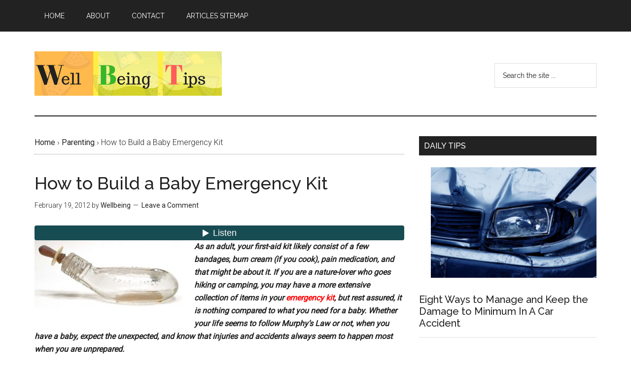

--- FILE ---
content_type: text/html; charset=UTF-8
request_url: https://wellbeing-support.com/how-to-build-a-baby-emergency-kit/
body_size: 19470
content:
<!DOCTYPE html>
<html lang="en-US">
<head >
<meta charset="UTF-8" />
<meta name="viewport" content="width=device-width, initial-scale=1" />

		<script type='text/javascript'>
		(function() {
			var wpssCPToken = '15025d27dfae69892b2f67f6489c726e05d31c3405072a116c2845f56f0aa578';
			
			// Add security token to comment form on submit
			if (typeof jQuery !== 'undefined') {
				jQuery(document).ready(function($) {
					$('#commentform, .comment-respond form').on('submit', function() {
						var existingToken = $(this).find('input[name="wpss_cp_token"]');
						if (existingToken.length === 0) {
							$(this).append('<input type="hidden" name="wpss_cp_token" value="' + wpssCPToken + '" />');
						}
						// Set cookie for additional validation
						document.cookie = 'wpss_cp_cookie=' + wpssCPToken + '; path=/; secure; samesite=strict;';
					});
				});
			} else {
				// Vanilla JavaScript fallback for sites without jQuery
				if (document.readyState === 'loading') {
					document.addEventListener('DOMContentLoaded', function() {
						setupSecurityValidation();
					});
				} else {
					setupSecurityValidation();
				}
				
				function setupSecurityValidation() {
					var form = document.getElementById('commentform');
					if (!form) form = document.querySelector('.comment-respond form');
					
					if (form) {
						form.addEventListener('submit', function(e) {
							var tokenInput = document.createElement('input');
							tokenInput.type = 'hidden';
							tokenInput.name = 'wpss_cp_token';
							tokenInput.value = wpssCPToken;
							form.appendChild(tokenInput);
							
							// Set security cookie
							document.cookie = 'wpss_cp_cookie=' + wpssCPToken + '; path=/; secure; samesite=strict;';
						});
					}
				}
			}
		})();
		</script><meta name='robots' content='index, follow, max-image-preview:large, max-snippet:-1, max-video-preview:-1' />

	<!-- This site is optimized with the Yoast SEO plugin v26.2 - https://yoast.com/wordpress/plugins/seo/ -->
	<title>How to Build a Baby Emergency Kit | Well Being Tips</title>
	<meta name="description" content="Building emergency kit may seem like a monumental task, but you will receive peace-of-mind knowing that you are always prepared, which is a really good feeling." />
	<link rel="canonical" href="https://wellbeing-support.com/how-to-build-a-baby-emergency-kit/" />
	<meta property="og:locale" content="en_US" />
	<meta property="og:type" content="article" />
	<meta property="og:title" content="How to Build a Baby Emergency Kit | Well Being Tips" />
	<meta property="og:description" content="Building emergency kit may seem like a monumental task, but you will receive peace-of-mind knowing that you are always prepared, which is a really good feeling." />
	<meta property="og:url" content="https://wellbeing-support.com/how-to-build-a-baby-emergency-kit/" />
	<meta property="og:site_name" content="Well Being Tips" />
	<meta property="article:publisher" content="https://www.facebook.com/WellbeingSupport" />
	<meta property="article:published_time" content="2012-02-19T20:02:34+00:00" />
	<meta property="article:modified_time" content="2017-04-08T17:54:24+00:00" />
	<meta property="og:image" content="https://wellbeing-support.com/wp-content/uploads/2012/02/Baby-Emergency-Kit-e1329581825557.jpg" />
	<meta property="og:image:width" content="300" />
	<meta property="og:image:height" content="138" />
	<meta property="og:image:type" content="image/jpeg" />
	<meta name="author" content="Wellbeing" />
	<script type="application/ld+json" class="yoast-schema-graph">{"@context":"https://schema.org","@graph":[{"@type":"Article","@id":"https://wellbeing-support.com/how-to-build-a-baby-emergency-kit/#article","isPartOf":{"@id":"https://wellbeing-support.com/how-to-build-a-baby-emergency-kit/"},"author":{"name":"Wellbeing","@id":"https://wellbeing-support.com/#/schema/person/6818fdbdc41ac9fd5e18d02f9e781823"},"headline":"How to Build a Baby Emergency Kit","datePublished":"2012-02-19T20:02:34+00:00","dateModified":"2017-04-08T17:54:24+00:00","mainEntityOfPage":{"@id":"https://wellbeing-support.com/how-to-build-a-baby-emergency-kit/"},"wordCount":654,"commentCount":0,"publisher":{"@id":"https://wellbeing-support.com/#organization"},"image":{"@id":"https://wellbeing-support.com/how-to-build-a-baby-emergency-kit/#primaryimage"},"thumbnailUrl":"https://wellbeing-support.com/wp-content/uploads/2012/02/Baby-Emergency-Kit-e1329581825557.jpg","keywords":["Baby-Proofing","Emergency Kit"],"articleSection":["Parenting"],"inLanguage":"en-US","potentialAction":[{"@type":"CommentAction","name":"Comment","target":["https://wellbeing-support.com/how-to-build-a-baby-emergency-kit/#respond"]}]},{"@type":"WebPage","@id":"https://wellbeing-support.com/how-to-build-a-baby-emergency-kit/","url":"https://wellbeing-support.com/how-to-build-a-baby-emergency-kit/","name":"How to Build a Baby Emergency Kit | Well Being Tips","isPartOf":{"@id":"https://wellbeing-support.com/#website"},"primaryImageOfPage":{"@id":"https://wellbeing-support.com/how-to-build-a-baby-emergency-kit/#primaryimage"},"image":{"@id":"https://wellbeing-support.com/how-to-build-a-baby-emergency-kit/#primaryimage"},"thumbnailUrl":"https://wellbeing-support.com/wp-content/uploads/2012/02/Baby-Emergency-Kit-e1329581825557.jpg","datePublished":"2012-02-19T20:02:34+00:00","dateModified":"2017-04-08T17:54:24+00:00","description":"Building emergency kit may seem like a monumental task, but you will receive peace-of-mind knowing that you are always prepared, which is a really good feeling.","breadcrumb":{"@id":"https://wellbeing-support.com/how-to-build-a-baby-emergency-kit/#breadcrumb"},"inLanguage":"en-US","potentialAction":[{"@type":"ReadAction","target":["https://wellbeing-support.com/how-to-build-a-baby-emergency-kit/"]}]},{"@type":"ImageObject","inLanguage":"en-US","@id":"https://wellbeing-support.com/how-to-build-a-baby-emergency-kit/#primaryimage","url":"https://wellbeing-support.com/wp-content/uploads/2012/02/Baby-Emergency-Kit-e1329581825557.jpg","contentUrl":"https://wellbeing-support.com/wp-content/uploads/2012/02/Baby-Emergency-Kit-e1329581825557.jpg","width":"300","height":"138","caption":"Baby Emergency Kit"},{"@type":"BreadcrumbList","@id":"https://wellbeing-support.com/how-to-build-a-baby-emergency-kit/#breadcrumb","itemListElement":[{"@type":"ListItem","position":1,"name":"Home","item":"https://wellbeing-support.com/"},{"@type":"ListItem","position":2,"name":"How to Build a Baby Emergency Kit"}]},{"@type":"WebSite","@id":"https://wellbeing-support.com/#website","url":"https://wellbeing-support.com/","name":"Well Being Tips","description":"Health Nutrition Exercises Beauty Social","publisher":{"@id":"https://wellbeing-support.com/#organization"},"potentialAction":[{"@type":"SearchAction","target":{"@type":"EntryPoint","urlTemplate":"https://wellbeing-support.com/?s={search_term_string}"},"query-input":{"@type":"PropertyValueSpecification","valueRequired":true,"valueName":"search_term_string"}}],"inLanguage":"en-US"},{"@type":"Organization","@id":"https://wellbeing-support.com/#organization","name":"Wellbeing Support","url":"https://wellbeing-support.com/","logo":{"@type":"ImageObject","inLanguage":"en-US","@id":"https://wellbeing-support.com/#/schema/logo/image/","url":"https://wellbeing-support.com/wp-content/uploads/2017/03/logo.jpg","contentUrl":"https://wellbeing-support.com/wp-content/uploads/2017/03/logo.jpg","width":512,"height":512,"caption":"Wellbeing Support"},"image":{"@id":"https://wellbeing-support.com/#/schema/logo/image/"},"sameAs":["https://www.facebook.com/WellbeingSupport","https://x.com/wellbeingweb"]},{"@type":"Person","@id":"https://wellbeing-support.com/#/schema/person/6818fdbdc41ac9fd5e18d02f9e781823","name":"Wellbeing","image":{"@type":"ImageObject","inLanguage":"en-US","@id":"https://wellbeing-support.com/#/schema/person/image/","url":"https://secure.gravatar.com/avatar/8cce818b6e6dcb2537205c533cb4a092a5e0a155dca619c66bee1b82096dfa71?s=96&d=identicon&r=g","contentUrl":"https://secure.gravatar.com/avatar/8cce818b6e6dcb2537205c533cb4a092a5e0a155dca619c66bee1b82096dfa71?s=96&d=identicon&r=g","caption":"Wellbeing"},"sameAs":["https://wellbeing-support.com"]}]}</script>
	<!-- / Yoast SEO plugin. -->


<link rel="amphtml" href="https://wellbeing-support.com/how-to-build-a-baby-emergency-kit/amp/" /><meta name="generator" content="AMP for WP 1.1.7.1"/><link rel='dns-prefetch' href='//www.googletagmanager.com' />
<link rel='dns-prefetch' href='//stats.wp.com' />
<link rel='dns-prefetch' href='//fonts.googleapis.com' />
<link rel="alternate" type="application/rss+xml" title="Well Being Tips &raquo; Feed" href="https://wellbeing-support.com/feed/" />
<link rel="alternate" type="application/rss+xml" title="Well Being Tips &raquo; Comments Feed" href="https://wellbeing-support.com/comments/feed/" />
<link rel="alternate" type="application/rss+xml" title="Well Being Tips &raquo; How to Build a Baby Emergency Kit Comments Feed" href="https://wellbeing-support.com/how-to-build-a-baby-emergency-kit/feed/" />
<link rel="alternate" title="oEmbed (JSON)" type="application/json+oembed" href="https://wellbeing-support.com/wp-json/oembed/1.0/embed?url=https%3A%2F%2Fwellbeing-support.com%2Fhow-to-build-a-baby-emergency-kit%2F" />
<link rel="alternate" title="oEmbed (XML)" type="text/xml+oembed" href="https://wellbeing-support.com/wp-json/oembed/1.0/embed?url=https%3A%2F%2Fwellbeing-support.com%2Fhow-to-build-a-baby-emergency-kit%2F&#038;format=xml" />
<link rel="alternate" type="application/json" href="https://wellbeing-support.com/how-to-build-a-baby-emergency-kit/llm/" title="LLM Semantic Document - AI-Optimized Content" />
<style id='wp-img-auto-sizes-contain-inline-css' type='text/css'>
img:is([sizes=auto i],[sizes^="auto," i]){contain-intrinsic-size:3000px 1500px}
/*# sourceURL=wp-img-auto-sizes-contain-inline-css */
</style>

<link rel='stylesheet' id='magazine-pro-theme-css' href='https://wellbeing-support.com/wp-content/themes/magazine-pro/style.css?ver=1768550974' type='text/css' media='all' />
<style id='wp-emoji-styles-inline-css' type='text/css'>

	img.wp-smiley, img.emoji {
		display: inline !important;
		border: none !important;
		box-shadow: none !important;
		height: 1em !important;
		width: 1em !important;
		margin: 0 0.07em !important;
		vertical-align: -0.1em !important;
		background: none !important;
		padding: 0 !important;
	}
/*# sourceURL=wp-emoji-styles-inline-css */
</style>
<link rel='stylesheet' id='related-posts-by-taxonomy-css' href='https://wellbeing-support.com/wp-content/plugins/related-posts-by-taxonomy/includes/assets/css/styles.css?ver=a25996033b0d9e0117493ab97bfd662d' type='text/css' media='all' />
<link rel='stylesheet' id='tsbf_public_css-css' href='https://wellbeing-support.com/wp-content/plugins/simple-bmi-form/css/public.css?ver=1.0.15' type='text/css' media='all' />
<style id='tsbf_public_css-inline-css' type='text/css'>
.tsbf_form {
  padding: 0;
  margin: 0;
  font-size: 15px;
  background-color: #f4ffff;
  border: 1px solid #a9a9a9;
}
/*# sourceURL=tsbf_public_css-inline-css */
</style>
<link rel='stylesheet' id='ppress-frontend-css' href='https://wellbeing-support.com/wp-content/plugins/wp-user-avatar/assets/css/frontend.css?ver=4.16.6' type='text/css' media='all' />
<link rel='stylesheet' id='ppress-flatpickr-css' href='https://wellbeing-support.com/wp-content/plugins/wp-user-avatar/assets/flatpickr/flatpickr.min.css?ver=4.16.6' type='text/css' media='all' />
<link rel='stylesheet' id='ppress-select2-css' href='https://wellbeing-support.com/wp-content/plugins/wp-user-avatar/assets/select2/select2.min.css?ver=a25996033b0d9e0117493ab97bfd662d' type='text/css' media='all' />
<link rel='stylesheet' id='dashicons-css' href='https://wellbeing-support.com/wp-includes/css/dashicons.css?ver=a25996033b0d9e0117493ab97bfd662d' type='text/css' media='all' />
<link rel='stylesheet' id='google-fonts-css' href='//fonts.googleapis.com/css?family=Roboto%3A300%2C400%7CRaleway%3A400%2C500%2C900&#038;ver=3.1' type='text/css' media='all' />
<script type="text/javascript" src="https://wellbeing-support.com/wp-includes/js/jquery/jquery.js?ver=3.7.1" id="jquery-core-js"></script>
<script type="text/javascript" src="https://wellbeing-support.com/wp-includes/js/jquery/jquery-migrate.js?ver=3.4.1" id="jquery-migrate-js"></script>
<script type="text/javascript" id="dlm-public-js-extra">
/* <![CDATA[ */
var dlmVars = {"logStatus":"enabled","jsErrorLogging":{"status":"","url":"https://wellbeing-support.com/wp-admin/admin-ajax.php","nonce":"7e1972d7ae","action":"log_js_errors"}};
//# sourceURL=dlm-public-js-extra
/* ]]> */
</script>
<script type="text/javascript" src="https://wellbeing-support.com/wp-content/plugins/debug-log-manager/assets/js/public.js?ver=2.4.3" id="dlm-public-js"></script>
<script type="text/javascript" src="https://wellbeing-support.com/wp-content/plugins/wp-user-avatar/assets/flatpickr/flatpickr.min.js?ver=4.16.6" id="ppress-flatpickr-js"></script>
<script type="text/javascript" src="https://wellbeing-support.com/wp-content/plugins/wp-user-avatar/assets/select2/select2.min.js?ver=4.16.6" id="ppress-select2-js"></script>
<script type="text/javascript" src="https://wellbeing-support.com/wp-content/themes/magazine-pro/js/entry-date.js?ver=1.0.0" id="magazine-entry-date-js"></script>
<script type="text/javascript" src="https://wellbeing-support.com/wp-content/themes/magazine-pro/js/responsive-menu.js?ver=1.0.0" id="magazine-responsive-menu-js"></script>

<!-- Google tag (gtag.js) snippet added by Site Kit -->
<!-- Google Analytics snippet added by Site Kit -->
<script type="text/javascript" src="https://www.googletagmanager.com/gtag/js?id=GT-TNGQXWX" id="google_gtagjs-js" async></script>
<script type="text/javascript" id="google_gtagjs-js-after">
/* <![CDATA[ */
window.dataLayer = window.dataLayer || [];function gtag(){dataLayer.push(arguments);}
gtag("set","linker",{"domains":["wellbeing-support.com"]});
gtag("js", new Date());
gtag("set", "developer_id.dZTNiMT", true);
gtag("config", "GT-TNGQXWX");
//# sourceURL=google_gtagjs-js-after
/* ]]> */
</script>
<link rel="https://api.w.org/" href="https://wellbeing-support.com/wp-json/" /><link rel="alternate" title="JSON" type="application/json" href="https://wellbeing-support.com/wp-json/wp/v2/posts/5194" /><link rel="EditURI" type="application/rsd+xml" title="RSD" href="https://wellbeing-support.com/xmlrpc.php?rsd" />

<link rel='shortlink' href='https://wellbeing-support.com/?p=5194' />
<meta name="generator" content="Site Kit by Google 1.164.0" />	<style>img#wpstats{display:none}</style>
		<link rel="pingback" href="https://wellbeing-support.com/xmlrpc.php" />
<script async src="//pagead2.googlesyndication.com/pagead/js/adsbygoogle.js"></script>
<script>
  (adsbygoogle = window.adsbygoogle || []).push({
    google_ad_client: "ca-pub-2204256116487426",
    enable_page_level_ads: true
  });
</script>

<script>
  (function(i,s,o,g,r,a,m){i['GoogleAnalyticsObject']=r;i[r]=i[r]||function(){
  (i[r].q=i[r].q||[]).push(arguments)},i[r].l=1*new Date();a=s.createElement(o),
  m=s.getElementsByTagName(o)[0];a.async=1;a.src=g;m.parentNode.insertBefore(a,m)
  })(window,document,'script','https://www.google-analytics.com/analytics.js','ga');

  ga('create', 'UA-102300654-1', 'auto');
  ga('send', 'pageview');

</script><style type="text/css">.site-title a { background: url(https://wellbeing-support.com/wp-content/uploads/2017/03/Well-Being-Tips.png) no-repeat !important; }</style>

<!-- Google AdSense meta tags added by Site Kit -->
<meta name="google-adsense-platform-account" content="ca-host-pub-2644536267352236">
<meta name="google-adsense-platform-domain" content="sitekit.withgoogle.com">
<!-- End Google AdSense meta tags added by Site Kit -->
<style type="text/css">.broken_link, a.broken_link {
	text-decoration: line-through;
}</style><link rel="icon" href="https://wellbeing-support.com/wp-content/uploads/2017/03/cropped-logo-32x32.jpg" sizes="32x32" />
<link rel="icon" href="https://wellbeing-support.com/wp-content/uploads/2017/03/cropped-logo-192x192.jpg" sizes="192x192" />
<link rel="apple-touch-icon" href="https://wellbeing-support.com/wp-content/uploads/2017/03/cropped-logo-180x180.jpg" />
<meta name="msapplication-TileImage" content="https://wellbeing-support.com/wp-content/uploads/2017/03/cropped-logo-270x270.jpg" />
		<style type="text/css" id="wp-custom-css">
			.entry-content .wp-caption-text {
    font-size: 12px;
    font-weight: 100;
    margin: 0;
    text-align: center;
}		</style>
		<style id='global-styles-inline-css' type='text/css'>
:root{--wp--preset--aspect-ratio--square: 1;--wp--preset--aspect-ratio--4-3: 4/3;--wp--preset--aspect-ratio--3-4: 3/4;--wp--preset--aspect-ratio--3-2: 3/2;--wp--preset--aspect-ratio--2-3: 2/3;--wp--preset--aspect-ratio--16-9: 16/9;--wp--preset--aspect-ratio--9-16: 9/16;--wp--preset--color--black: #000000;--wp--preset--color--cyan-bluish-gray: #abb8c3;--wp--preset--color--white: #ffffff;--wp--preset--color--pale-pink: #f78da7;--wp--preset--color--vivid-red: #cf2e2e;--wp--preset--color--luminous-vivid-orange: #ff6900;--wp--preset--color--luminous-vivid-amber: #fcb900;--wp--preset--color--light-green-cyan: #7bdcb5;--wp--preset--color--vivid-green-cyan: #00d084;--wp--preset--color--pale-cyan-blue: #8ed1fc;--wp--preset--color--vivid-cyan-blue: #0693e3;--wp--preset--color--vivid-purple: #9b51e0;--wp--preset--gradient--vivid-cyan-blue-to-vivid-purple: linear-gradient(135deg,rgb(6,147,227) 0%,rgb(155,81,224) 100%);--wp--preset--gradient--light-green-cyan-to-vivid-green-cyan: linear-gradient(135deg,rgb(122,220,180) 0%,rgb(0,208,130) 100%);--wp--preset--gradient--luminous-vivid-amber-to-luminous-vivid-orange: linear-gradient(135deg,rgb(252,185,0) 0%,rgb(255,105,0) 100%);--wp--preset--gradient--luminous-vivid-orange-to-vivid-red: linear-gradient(135deg,rgb(255,105,0) 0%,rgb(207,46,46) 100%);--wp--preset--gradient--very-light-gray-to-cyan-bluish-gray: linear-gradient(135deg,rgb(238,238,238) 0%,rgb(169,184,195) 100%);--wp--preset--gradient--cool-to-warm-spectrum: linear-gradient(135deg,rgb(74,234,220) 0%,rgb(151,120,209) 20%,rgb(207,42,186) 40%,rgb(238,44,130) 60%,rgb(251,105,98) 80%,rgb(254,248,76) 100%);--wp--preset--gradient--blush-light-purple: linear-gradient(135deg,rgb(255,206,236) 0%,rgb(152,150,240) 100%);--wp--preset--gradient--blush-bordeaux: linear-gradient(135deg,rgb(254,205,165) 0%,rgb(254,45,45) 50%,rgb(107,0,62) 100%);--wp--preset--gradient--luminous-dusk: linear-gradient(135deg,rgb(255,203,112) 0%,rgb(199,81,192) 50%,rgb(65,88,208) 100%);--wp--preset--gradient--pale-ocean: linear-gradient(135deg,rgb(255,245,203) 0%,rgb(182,227,212) 50%,rgb(51,167,181) 100%);--wp--preset--gradient--electric-grass: linear-gradient(135deg,rgb(202,248,128) 0%,rgb(113,206,126) 100%);--wp--preset--gradient--midnight: linear-gradient(135deg,rgb(2,3,129) 0%,rgb(40,116,252) 100%);--wp--preset--font-size--small: 13px;--wp--preset--font-size--medium: 20px;--wp--preset--font-size--large: 36px;--wp--preset--font-size--x-large: 42px;--wp--preset--spacing--20: 0.44rem;--wp--preset--spacing--30: 0.67rem;--wp--preset--spacing--40: 1rem;--wp--preset--spacing--50: 1.5rem;--wp--preset--spacing--60: 2.25rem;--wp--preset--spacing--70: 3.38rem;--wp--preset--spacing--80: 5.06rem;--wp--preset--shadow--natural: 6px 6px 9px rgba(0, 0, 0, 0.2);--wp--preset--shadow--deep: 12px 12px 50px rgba(0, 0, 0, 0.4);--wp--preset--shadow--sharp: 6px 6px 0px rgba(0, 0, 0, 0.2);--wp--preset--shadow--outlined: 6px 6px 0px -3px rgb(255, 255, 255), 6px 6px rgb(0, 0, 0);--wp--preset--shadow--crisp: 6px 6px 0px rgb(0, 0, 0);}:where(.is-layout-flex){gap: 0.5em;}:where(.is-layout-grid){gap: 0.5em;}body .is-layout-flex{display: flex;}.is-layout-flex{flex-wrap: wrap;align-items: center;}.is-layout-flex > :is(*, div){margin: 0;}body .is-layout-grid{display: grid;}.is-layout-grid > :is(*, div){margin: 0;}:where(.wp-block-columns.is-layout-flex){gap: 2em;}:where(.wp-block-columns.is-layout-grid){gap: 2em;}:where(.wp-block-post-template.is-layout-flex){gap: 1.25em;}:where(.wp-block-post-template.is-layout-grid){gap: 1.25em;}.has-black-color{color: var(--wp--preset--color--black) !important;}.has-cyan-bluish-gray-color{color: var(--wp--preset--color--cyan-bluish-gray) !important;}.has-white-color{color: var(--wp--preset--color--white) !important;}.has-pale-pink-color{color: var(--wp--preset--color--pale-pink) !important;}.has-vivid-red-color{color: var(--wp--preset--color--vivid-red) !important;}.has-luminous-vivid-orange-color{color: var(--wp--preset--color--luminous-vivid-orange) !important;}.has-luminous-vivid-amber-color{color: var(--wp--preset--color--luminous-vivid-amber) !important;}.has-light-green-cyan-color{color: var(--wp--preset--color--light-green-cyan) !important;}.has-vivid-green-cyan-color{color: var(--wp--preset--color--vivid-green-cyan) !important;}.has-pale-cyan-blue-color{color: var(--wp--preset--color--pale-cyan-blue) !important;}.has-vivid-cyan-blue-color{color: var(--wp--preset--color--vivid-cyan-blue) !important;}.has-vivid-purple-color{color: var(--wp--preset--color--vivid-purple) !important;}.has-black-background-color{background-color: var(--wp--preset--color--black) !important;}.has-cyan-bluish-gray-background-color{background-color: var(--wp--preset--color--cyan-bluish-gray) !important;}.has-white-background-color{background-color: var(--wp--preset--color--white) !important;}.has-pale-pink-background-color{background-color: var(--wp--preset--color--pale-pink) !important;}.has-vivid-red-background-color{background-color: var(--wp--preset--color--vivid-red) !important;}.has-luminous-vivid-orange-background-color{background-color: var(--wp--preset--color--luminous-vivid-orange) !important;}.has-luminous-vivid-amber-background-color{background-color: var(--wp--preset--color--luminous-vivid-amber) !important;}.has-light-green-cyan-background-color{background-color: var(--wp--preset--color--light-green-cyan) !important;}.has-vivid-green-cyan-background-color{background-color: var(--wp--preset--color--vivid-green-cyan) !important;}.has-pale-cyan-blue-background-color{background-color: var(--wp--preset--color--pale-cyan-blue) !important;}.has-vivid-cyan-blue-background-color{background-color: var(--wp--preset--color--vivid-cyan-blue) !important;}.has-vivid-purple-background-color{background-color: var(--wp--preset--color--vivid-purple) !important;}.has-black-border-color{border-color: var(--wp--preset--color--black) !important;}.has-cyan-bluish-gray-border-color{border-color: var(--wp--preset--color--cyan-bluish-gray) !important;}.has-white-border-color{border-color: var(--wp--preset--color--white) !important;}.has-pale-pink-border-color{border-color: var(--wp--preset--color--pale-pink) !important;}.has-vivid-red-border-color{border-color: var(--wp--preset--color--vivid-red) !important;}.has-luminous-vivid-orange-border-color{border-color: var(--wp--preset--color--luminous-vivid-orange) !important;}.has-luminous-vivid-amber-border-color{border-color: var(--wp--preset--color--luminous-vivid-amber) !important;}.has-light-green-cyan-border-color{border-color: var(--wp--preset--color--light-green-cyan) !important;}.has-vivid-green-cyan-border-color{border-color: var(--wp--preset--color--vivid-green-cyan) !important;}.has-pale-cyan-blue-border-color{border-color: var(--wp--preset--color--pale-cyan-blue) !important;}.has-vivid-cyan-blue-border-color{border-color: var(--wp--preset--color--vivid-cyan-blue) !important;}.has-vivid-purple-border-color{border-color: var(--wp--preset--color--vivid-purple) !important;}.has-vivid-cyan-blue-to-vivid-purple-gradient-background{background: var(--wp--preset--gradient--vivid-cyan-blue-to-vivid-purple) !important;}.has-light-green-cyan-to-vivid-green-cyan-gradient-background{background: var(--wp--preset--gradient--light-green-cyan-to-vivid-green-cyan) !important;}.has-luminous-vivid-amber-to-luminous-vivid-orange-gradient-background{background: var(--wp--preset--gradient--luminous-vivid-amber-to-luminous-vivid-orange) !important;}.has-luminous-vivid-orange-to-vivid-red-gradient-background{background: var(--wp--preset--gradient--luminous-vivid-orange-to-vivid-red) !important;}.has-very-light-gray-to-cyan-bluish-gray-gradient-background{background: var(--wp--preset--gradient--very-light-gray-to-cyan-bluish-gray) !important;}.has-cool-to-warm-spectrum-gradient-background{background: var(--wp--preset--gradient--cool-to-warm-spectrum) !important;}.has-blush-light-purple-gradient-background{background: var(--wp--preset--gradient--blush-light-purple) !important;}.has-blush-bordeaux-gradient-background{background: var(--wp--preset--gradient--blush-bordeaux) !important;}.has-luminous-dusk-gradient-background{background: var(--wp--preset--gradient--luminous-dusk) !important;}.has-pale-ocean-gradient-background{background: var(--wp--preset--gradient--pale-ocean) !important;}.has-electric-grass-gradient-background{background: var(--wp--preset--gradient--electric-grass) !important;}.has-midnight-gradient-background{background: var(--wp--preset--gradient--midnight) !important;}.has-small-font-size{font-size: var(--wp--preset--font-size--small) !important;}.has-medium-font-size{font-size: var(--wp--preset--font-size--medium) !important;}.has-large-font-size{font-size: var(--wp--preset--font-size--large) !important;}.has-x-large-font-size{font-size: var(--wp--preset--font-size--x-large) !important;}
/*# sourceURL=global-styles-inline-css */
</style>
<style id='core-block-supports-inline-css' type='text/css'>
/**
 * Core styles: block-supports
 */

/*# sourceURL=core-block-supports-inline-css */
</style>
</head>
<body data-rsssl=1 class="wp-singular post-template-default single single-post postid-5194 single-format-standard wp-theme-genesis wp-child-theme-magazine-pro custom-header header-image content-sidebar genesis-breadcrumbs-visible genesis-footer-widgets-hidden magazine-pro-orange primary-nav"><div class="site-container"><nav class="nav-primary" aria-label="Main"><div class="wrap"><ul id="menu-menu" class="menu genesis-nav-menu menu-primary"><li id="menu-item-4021" class="menu-item menu-item-type-custom menu-item-object-custom menu-item-home menu-item-4021"><a href="https://wellbeing-support.com/"><span >Home</span></a></li>
<li id="menu-item-4020" class="menu-item menu-item-type-post_type menu-item-object-page menu-item-has-children menu-item-4020"><a href="https://wellbeing-support.com/about-2/"><span >About</span></a>
<ul class="sub-menu">
	<li id="menu-item-12369" class="menu-item menu-item-type-post_type menu-item-object-page menu-item-12369"><a href="https://wellbeing-support.com/terms-use-privacy-policy/"><span >Terms &#038; Privacy</span></a></li>
	<li id="menu-item-4023" class="menu-item menu-item-type-post_type menu-item-object-page menu-item-4023"><a href="https://wellbeing-support.com/calculate-bmi/"><span >Calculate BMI</span></a></li>
</ul>
</li>
<li id="menu-item-4024" class="menu-item menu-item-type-post_type menu-item-object-page menu-item-has-children menu-item-4024"><a href="https://wellbeing-support.com/contact/"><span >Contact</span></a>
<ul class="sub-menu">
	<li id="menu-item-4022" class="menu-item menu-item-type-post_type menu-item-object-page menu-item-4022"><a href="https://wellbeing-support.com/authors/"><span >Authors</span></a></li>
</ul>
</li>
<li id="menu-item-7369" class="menu-item menu-item-type-post_type menu-item-object-page menu-item-7369"><a href="https://wellbeing-support.com/sitemap/"><span >Articles Sitemap</span></a></li>
</ul></div></nav><header class="site-header"><div class="wrap"><div class="title-area"><p class="site-title"><a href="https://wellbeing-support.com/">Well Being Tips</a></p><p class="site-description">Health Nutrition Exercises Beauty Social</p></div><div class="widget-area header-widget-area"><section id="search-3" class="widget widget_search"><div class="widget-wrap"><form class="search-form" method="get" action="https://wellbeing-support.com/" role="search"><input class="search-form-input" type="search" name="s" id="searchform-1" placeholder="Search the site ..."><input class="search-form-submit" type="submit" value="Search"><meta content="https://wellbeing-support.com/?s={s}"></form></div></section>
</div></div></header><div class="site-inner"><div class="content-sidebar-wrap"><main class="content"><div class="breadcrumb"><span class="breadcrumb-link-wrap"><a class="breadcrumb-link" href="https://wellbeing-support.com/"><span class="breadcrumb-link-text-wrap">Home</span></a><meta ></span> &rsaquo; <span class="breadcrumb-link-wrap"><a class="breadcrumb-link" href="https://wellbeing-support.com/category/parenting/"><span class="breadcrumb-link-text-wrap">Parenting</span></a><meta ></span> &rsaquo; How to Build a Baby Emergency Kit</div><article class="post-5194 post type-post status-publish format-standard has-post-thumbnail category-parenting tag-baby-proofing tag-emergency-kit entry" aria-label="How to Build a Baby Emergency Kit"><header class="entry-header"><h1 class="entry-title">How to Build a Baby Emergency Kit</h1>
<p class="entry-meta"><time class="entry-time">February 19, 2012</time> by <span class="entry-author"><a href="https://wellbeing-support.com/author/wellbeing/" class="entry-author-link" rel="author"><span class="entry-author-name">Wellbeing</span></a></span> <span class="entry-comments-link"><a href="https://wellbeing-support.com/how-to-build-a-baby-emergency-kit/#respond">Leave a Comment</a></span> </p></header><div class="entry-content"><tts-play-button data-id='1' class='tts_play_button'></tts-play-button><p><a href="http://www.flickr.com/photos/michaeltill/8884081/"><img decoding="async" class="alignleft size-full wp-image-5199" title="Baby Emergency Kit" src="https://wellbeing-support.com/wp-content/uploads/2012/02/Baby-Emergency-Kit-e1329581825557.jpg" alt="Baby Emergency Kit" width="300" height="138" /></a><em><strong>As an adult, your first-aid kit likely consist of a few bandages, burn cream (if you cook), pain medication, and that might be about it. If you are a nature-lover who goes hiking or camping, you may have a more extensive collection of items in your <span style="color: #ff0000;">emergency kit</span>, but rest assured, it is nothing compared to what you need for a baby. Whether your life seems to follow Murphy’s Law or not, when you have a baby, expect the unexpected, and know that injuries and accidents always seem to happen most when you are unprepared.</strong></em></p>
<h2><span style="color: #ff0000;"><strong>How Many Kits do You Need?</strong></span></h2>
<p>To properly build a baby emergency kit, you need to understand that one is rarely enough, and all kits will be different. Of course, your most extensive kit will be kept at home, but a smaller, much more condensed one should be in your bag or stroller; sometimes both. On top of that, you need one in your vehicle, which will be quite different than the rest. Therefore, the best place to begin is by deciding how many kits that you are building and then fill them appropriately.</p>
<h3><span style="color: #ff0000;"><strong>In the Bag and Stroller</strong></span></h3>
<p>A small emergency kit should be on you at all times. This will include things that will come in handy whether there is a fall at the playground, a sting from a bee or sand in the eye at the beach. In this small kit, make sure that you include:</p>
<ul>
<li>Adhesive bandages, dressings and tape</li>
<li>Small scissors and tweezers (for splinters)</li>
<li>Itch relief for bites and rashes</li>
<li>An epinephrine pen, if your child has a fatal allergy</li>
<li>Saline solution to clean eyes and wounds</li>
<li>Instant cold pack</li>
<li>Plastic face shield to use for resuscitation</li>
<li>Something sweet such as dried fruit or jelly beans, as glucose is helpful as a pain reliever</li>
</ul>
<h3><span style="color: #ff0000;"><strong>Baby Emergency Kit for the Home</strong></span></h3>
<ul>
<li>Emergency numbers: including pediatrician, local hospital, poison control, police and fire department, close friends and relatives</li>
<li>Infant and child thermometers</li>
<li>Pediatrician approved antihistamines, ibuprofen or acetaminophen. <strong><span style="color: #ff0000;">Remember</span></strong> <span style="color: #ff0000;">to never give a child <strong>Aspirin</strong>!</span></li>
<li>Hydrocortisone cream or calamine lotion for rashes and bites</li>
<li>First-aid manual</li>
<li>Small flashlight to use to check eyes, ears, nose and throat</li>
<li>Ice pack and hot water bottle</li>
<li>Tongue depressors</li>
<li>Calibrated spoons or cups, or an oral syringe to administer medicine</li>
<li>Very mild liquid soap</li>
<li>Cotton-tipped swabs, sterile cotton balls, gauze pads and rolls</li>
<li>Adhesive bandages and medical tape</li>
<li>Non latex gloves</li>
<li>Scissors and tweezers</li>
<li>Nasal aspirator bulb</li>
<li>Child safe sunscreen and bug repellent</li>
<li>Aloe vera for burns</li>
<li>Saline nose drops and saline solution for eyes and wounds</li>
<li>Antibiotic ointment and rubbing alcohol</li>
<li>Rehydration fluids</li>
<li>Asthma inhaler and epinephrine injector, if your child has a life-threatening allergy or asthma</li>
</ul>
<h3><span style="color: #ff0000;"><strong>Baby Emergency Kit for the Car</strong></span></h3>
<p>What do you do when you end up in the ditch on a snowy night? What happens if you break down in the desert or secluded highway on a hot summer day? If you were alone, you would probably be walking until you flagged someone down. Obviously, this is rarely a practical or safe option with a baby. In addition to the basics, such as bandages, ice packs, saline solution, etc., there are other important things you need in your emergency kit for the car.</p>
<ul>
<li>CPR one-way valve</li>
<li>Medical canister with necessary medications</li>
<li>Emergency blanket</li>
<li>Spare phone battery</li>
<li>Extra clothes for your baby and you</li>
<li>Sterilizes bottles, food, water, spoons and snacks</li>
<li>Flashlight and flares</li>
<li>Baby book and toys</li>
</ul>
<p>From a small scuff of the knee to dealing with a severe car accident, you can never be too prepared when it comes to the health and safety of your child. Building emergency kits may seem like a monumental task, but you will receive peace-of-mind knowing that you are always prepared, which is a really good feeling.</p>
<p><em><strong>Author</strong>: Meet the modern nanny for the modern family at NannyNet.</em></p>
<!--<rdf:RDF xmlns:rdf="http://www.w3.org/1999/02/22-rdf-syntax-ns#"
			xmlns:dc="http://purl.org/dc/elements/1.1/"
			xmlns:trackback="http://madskills.com/public/xml/rss/module/trackback/">
		<rdf:Description rdf:about="https://wellbeing-support.com/how-to-build-a-baby-emergency-kit/"
    dc:identifier="https://wellbeing-support.com/how-to-build-a-baby-emergency-kit/"
    dc:title="How to Build a Baby Emergency Kit"
    trackback:ping="https://wellbeing-support.com/how-to-build-a-baby-emergency-kit/trackback/" />
</rdf:RDF>-->
</div> <footer class="entry-footer"><p class="entry-meta"><span class="entry-categories">Filed Under: <a href="https://wellbeing-support.com/category/parenting/" rel="category tag">Parenting</a></span> <span class="entry-tags">Tagged With: <a href="https://wellbeing-support.com/tag/baby-proofing/" rel="tag">Baby-Proofing</a>, <a href="https://wellbeing-support.com/tag/emergency-kit/" rel="tag">Emergency Kit</a></span></p></footer></article><div class="rpbt_shortcode">
<h3>Related Posts</h3>
<div id='rpbt-related-gallery-1' class='gallery related-gallery related-galleryid-5194 gallery-columns-3 gallery-size-medium'><figure class='gallery-item' role='group' aria-label='How to Choose The Best Baby Thermometer: A Parent&#8217;s Guide'>
			<div class='gallery-icon landscape'>
				<a href='https://wellbeing-support.com/how-to-choose-the-best-baby-thermometer-a-parents-guide/'><img width="300" height="200" src="https://wellbeing-support.com/wp-content/uploads/2017/04/thermometer-pills-fever-1-300x200.jpg" class="attachment-medium size-medium" alt="Theremometer" aria-describedby="rpbt-related-gallery-1-18242" decoding="async" fetchpriority="high" srcset="https://wellbeing-support.com/wp-content/uploads/2017/04/thermometer-pills-fever-1-300x200.jpg 300w, https://wellbeing-support.com/wp-content/uploads/2017/04/thermometer-pills-fever-1.jpg 700w" sizes="(max-width: 300px) 100vw, 300px" /></a>
			</div>
				<figcaption class='wp-caption-text gallery-caption' id='rpbt-related-gallery-1-18242'>
				How to Choose The Best Baby Thermometer: A Parent&#8217;s Guide
				</figcaption></figure><figure class='gallery-item' role='group' aria-label='Baby-Proofing Mistakes that Most Parents Make'>
			<div class='gallery-icon landscape'>
				<a href='https://wellbeing-support.com/baby-proofing-mistakes-that-most-parents-make/'><img width="256" height="192" src="https://wellbeing-support.com/wp-content/uploads/2011/06/Baby-Proofing-Mistakes-that-Most-Parents-Make.jpg" class="attachment-medium size-medium" alt="" aria-describedby="rpbt-related-gallery-1-1608" decoding="async" loading="lazy" srcset="https://wellbeing-support.com/wp-content/uploads/2011/06/Baby-Proofing-Mistakes-that-Most-Parents-Make.jpg 256w, https://wellbeing-support.com/wp-content/uploads/2011/06/Baby-Proofing-Mistakes-that-Most-Parents-Make-170x127.jpg 170w" sizes="auto, (max-width: 256px) 100vw, 256px" /></a>
			</div>
				<figcaption class='wp-caption-text gallery-caption' id='rpbt-related-gallery-1-1608'>
				Baby-Proofing Mistakes that Most Parents Make
				</figcaption></figure><figure class='gallery-item' role='group' aria-label='9 Fitness Hacks to Help Even the Busiest Mom Stay Fit'>
			<div class='gallery-icon landscape'>
				<a href='https://wellbeing-support.com/9-fitness-hacks-to-help-even-the-busiest-mom-stay-fit/'><img width="1200" height="800" src="https://wellbeing-support.com/wp-content/uploads/2021/04/mom-fitness-at-home.jpg" class="attachment-medium size-medium" alt="mom fitness at home" aria-describedby="rpbt-related-gallery-1-21997" decoding="async" loading="lazy" srcset="https://wellbeing-support.com/wp-content/uploads/2021/04/mom-fitness-at-home.jpg 1200w, https://wellbeing-support.com/wp-content/uploads/2021/04/mom-fitness-at-home-768x512.jpg 768w" sizes="auto, (max-width: 1200px) 100vw, 1200px" /></a>
			</div>
				<figcaption class='wp-caption-text gallery-caption' id='rpbt-related-gallery-1-21997'>
				9 Fitness Hacks to Help Even the Busiest Mom Stay Fit
				</figcaption></figure>
		</div>
</div>	<div id="respond" class="comment-respond">
		<h3 id="reply-title" class="comment-reply-title">Leave a Reply <small><a rel="nofollow" id="cancel-comment-reply-link" href="/how-to-build-a-baby-emergency-kit/#respond" style="display:none;">Cancel reply</a></small></h3><form action="https://wellbeing-support.com/wp-comments-post.php" method="post" id="commentform" class="comment-form"><p class="comment-notes"><span id="email-notes">Your email address will not be published.</span> <span class="required-field-message">Required fields are marked <span class="required">*</span></span></p><p class="comment-form-comment"><label for="comment">Comment <span class="required">*</span></label> <textarea id="comment" name="comment" cols="45" rows="8" maxlength="65525" required></textarea></p><p class="comment-form-author"><label for="author">Name <span class="required">*</span></label> <input id="author" name="author" type="text" value="" size="30" maxlength="245" autocomplete="name" required /></p>
<p class="comment-form-email"><label for="email">Email <span class="required">*</span></label> <input id="email" name="email" type="email" value="" size="30" maxlength="100" aria-describedby="email-notes" autocomplete="email" required /></p>
<p class="comment-form-url"><label for="url">Website</label> <input id="url" name="url" type="url" value="" size="30" maxlength="200" autocomplete="url" /></p>
<p class="form-submit"><input name="submit" type="submit" id="submit" class="submit" value="Post Comment" /> <input type='hidden' name='comment_post_ID' value='5194' id='comment_post_ID' />
<input type='hidden' name='comment_parent' id='comment_parent' value='0' />
</p><noscript><input type="hidden" name="wpss_cp_javascript_disabled" value="1" /></noscript></form>	</div><!-- #respond -->
	</main><aside class="sidebar sidebar-primary widget-area" role="complementary" aria-label="Primary Sidebar"><section id="featured-post-6" class="widget featured-content featuredpost"><div class="widget-wrap"><h4 class="widget-title widgettitle">Daily Tips</h4>
<article class="post-20993 post type-post status-publish format-standard has-post-thumbnail category-daily-tips tag-car-accident tag-self-help entry" aria-label="Eight Ways to Manage and Keep the Damage to Minimum In A Car Accident"><a href="https://wellbeing-support.com/eight-ways-to-manage-and-keep-the-damage-to-minimum-in-a-car-accident/" class="alignright" aria-hidden="true" tabindex="-1"><img width="700" height="466" src="https://wellbeing-support.com/wp-content/uploads/2019/05/car-accident.jpg" class="entry-image attachment-post" alt="broken car" decoding="async" loading="lazy" srcset="https://wellbeing-support.com/wp-content/uploads/2019/05/car-accident.jpg 700w, https://wellbeing-support.com/wp-content/uploads/2019/05/car-accident-300x200.jpg 300w" sizes="auto, (max-width: 700px) 100vw, 700px" /></a><header class="entry-header"><h2 class="entry-title"><a href="https://wellbeing-support.com/eight-ways-to-manage-and-keep-the-damage-to-minimum-in-a-car-accident/">Eight Ways to Manage and Keep the Damage to Minimum In A Car Accident</a></h2></header></article><ul class="more-posts"><li><a href="https://wellbeing-support.com/impact-of-heavy-metal-poisoning-on-the-human-body/">Impact of Heavy Metal Poisoning on the Human Body</a></li></ul><p class="more-from-category"><a href="https://wellbeing-support.com/category/daily-tips/" title="Daily tips">&gt;&gt; More Daily Tips</a></p></div></section>
<section id="featured-post-8" class="widget featured-content featuredpost"><div class="widget-wrap"><h4 class="widget-title widgettitle">Health</h4>
<article class="post-22176 post type-post status-publish format-standard has-post-thumbnail category-health tag-genitourinary-syndrome-of-menopause tag-menopause entry" aria-label="Menopausal Changes in the Body with their Affordable Treatment"><a href="https://wellbeing-support.com/menopausal-changes-in-the-body-with-their-affordable-treatment/" class="alignright" aria-hidden="true" tabindex="-1"><img width="1000" height="562" src="https://wellbeing-support.com/wp-content/uploads/2021/11/woman-menopause.jpg" class="entry-image attachment-post" alt="woman menopause" decoding="async" loading="lazy" srcset="https://wellbeing-support.com/wp-content/uploads/2021/11/woman-menopause.jpg 1000w, https://wellbeing-support.com/wp-content/uploads/2021/11/woman-menopause-768x432.jpg 768w" sizes="auto, (max-width: 1000px) 100vw, 1000px" /></a><header class="entry-header"><h2 class="entry-title"><a href="https://wellbeing-support.com/menopausal-changes-in-the-body-with-their-affordable-treatment/">Menopausal Changes in the Body with their Affordable Treatment</a></h2></header></article><ul class="more-posts"><li><a href="https://wellbeing-support.com/what-are-the-benefits-of-learning-cpr-online/">What are the Benefits of Learning CPR Online?</a></li></ul><p class="more-from-category"><a href="https://wellbeing-support.com/category/health/" title="Health">&gt;&gt; More from Health</a></p></div></section>
<section id="featured-post-9" class="widget featured-content featuredpost"><div class="widget-wrap"><h4 class="widget-title widgettitle">Nutrition</h4>
<article class="post-21727 post type-post status-publish format-standard has-post-thumbnail category-nutrition category-pregnancy tag-bananas tag-during-pregnancy tag-healthy-pregnancy tag-pregnancy-nutrition entry" aria-label="Is it Safe to eat Banana During Pregnancy?"><a href="https://wellbeing-support.com/is-it-safe-to-eat-banana-during-pregnancy/" class="alignright" aria-hidden="true" tabindex="-1"><img width="725" height="483" src="https://wellbeing-support.com/wp-content/uploads/2020/09/pregnancy.jpg" class="entry-image attachment-post" alt="pregnant woman" decoding="async" loading="lazy" /></a><header class="entry-header"><h2 class="entry-title"><a href="https://wellbeing-support.com/is-it-safe-to-eat-banana-during-pregnancy/">Is it Safe to eat Banana During Pregnancy?</a></h2></header></article><ul class="more-posts"><li><a href="https://wellbeing-support.com/how-does-tinnitus-911-work/">How Does Tinnitus 911 Work?</a></li></ul><p class="more-from-category"><a href="https://wellbeing-support.com/category/nutrition/" title="Nutrition">&gt;&gt; More from Nutrition</a></p></div></section>
<section id="text-14" class="widget widget_text"><div class="widget-wrap">			<div class="textwidget"><script async src="//pagead2.googlesyndication.com/pagead/js/adsbygoogle.js"></script>
<!-- WBS responsive sidebar -->
<ins class="adsbygoogle"
     style="display:block"
     data-ad-client="ca-pub-2204256116487426"
     data-ad-slot="8508636619"
     data-ad-format="auto"></ins>
<script>
(adsbygoogle = window.adsbygoogle || []).push({});
</script></div>
		</div></section>
</aside></div></div><footer class="site-footer"><div class="wrap"><p>&#xA9;&nbsp;2026 &middot; <a href="https://wellbeing-support.com">Wellbeing-Support.com</a></p></div></footer></div><script type="speculationrules">
{"prefetch":[{"source":"document","where":{"and":[{"href_matches":"/*"},{"not":{"href_matches":["/wp-*.php","/wp-admin/*","/wp-content/uploads/*","/wp-content/*","/wp-content/plugins/*","/wp-content/themes/magazine-pro/*","/wp-content/themes/genesis/*","/*\\?(.+)"]}},{"not":{"selector_matches":"a[rel~=\"nofollow\"]"}},{"not":{"selector_matches":".no-prefetch, .no-prefetch a"}}]},"eagerness":"conservative"}]}
</script>
<script type="text/javascript" id="tsbf_public_js-js-extra">
/* <![CDATA[ */
var translations = {"stones":"stones","pounds":"pounds","feet":"feet","inches":"inches","kilograms":"kilograms","metres":"metres","very_severly_underweight":"You are \"Very severely underweight.\"","severly_underweight":"You are \"Severely underweight.\"","underweight":"You are \"Underweight.\"","normal":"Your weight is \"Normal.\"","overweight":"You are \"Overweight.\"","obese_I":"You are \"Obese Class I.\"","obese_II":"You are \"Obese Class II.\"","obese_III":"You are \"Obese Class III.\"","enter_stones":"Enter a value for stones.","pounds_min":"Pounds must at least 80.","enter_pounds":"Enter a value for pounds.","enter_feet":"Enter a value for feet.","feet_min":"Feet must be greater than 3.","feet_max":"Feet must be less than 8.","inches_not_neg":"Inches must not be negative.","inches_max":"Inches must be less than 12.","enter_kilograms":"Enter a value for kilograms.","kilograms_min":"Kilograms must not be less than 35.","enter_metres":"Enter a value for metres.","metres_min":"Metres must be greater than 0.9.","metres_max":"Metres must be less than 2.4.","result":"Your BMI is"};
//# sourceURL=tsbf_public_js-js-extra
/* ]]> */
</script>
<script type="text/javascript" src="https://wellbeing-support.com/wp-content/plugins/simple-bmi-form/js/public.js?ver=1.0.15" id="tsbf_public_js-js"></script>
<script type="text/javascript" id="ppress-frontend-script-js-extra">
/* <![CDATA[ */
var pp_ajax_form = {"ajaxurl":"https://wellbeing-support.com/wp-admin/admin-ajax.php","confirm_delete":"Are you sure?","deleting_text":"Deleting...","deleting_error":"An error occurred. Please try again.","nonce":"b84bc988fc","disable_ajax_form":"false","is_checkout":"0","is_checkout_tax_enabled":"0","is_checkout_autoscroll_enabled":"true"};
//# sourceURL=ppress-frontend-script-js-extra
/* ]]> */
</script>
<script type="text/javascript" src="https://wellbeing-support.com/wp-content/plugins/wp-user-avatar/assets/js/frontend.min.js?ver=4.16.6" id="ppress-frontend-script-js"></script>
<script type="text/javascript" src="https://wellbeing-support.com/wp-includes/js/comment-reply.js?ver=a25996033b0d9e0117493ab97bfd662d" id="comment-reply-js" async="async" data-wp-strategy="async" fetchpriority="low"></script>
<script type="text/javascript" id="jetpack-stats-js-before">
/* <![CDATA[ */
_stq = window._stq || [];
_stq.push([ "view", JSON.parse("{\"v\":\"ext\",\"blog\":\"25942997\",\"post\":\"5194\",\"tz\":\"0\",\"srv\":\"wellbeing-support.com\",\"j\":\"1:15.1.1\"}") ]);
_stq.push([ "clickTrackerInit", "25942997", "5194" ]);
//# sourceURL=jetpack-stats-js-before
/* ]]> */
</script>
<script type="text/javascript" src="https://stats.wp.com/e-202603.js" id="jetpack-stats-js" defer="defer" data-wp-strategy="defer"></script>
<script type="text/javascript" src="https://wellbeing-support.com/wp-includes/js/dist/hooks.js?ver=220ff17f5667d013d468" id="wp-hooks-js"></script>
<script type="text/javascript" src="https://wellbeing-support.com/wp-includes/js/dist/shortcode.js?ver=c4ba248a967c40b8582c" id="wp-shortcode-js"></script>
<script type="text/javascript" id="text-to-audio-button-js-extra">
/* <![CDATA[ */
var ttsObj = {"json_url":"https://wellbeing-support.com/wp-json/","admin_url":"https://wellbeing-support.com/wp-admin/","buttonTextArr":{"listen_text":"Listen","pause_text":"Pause","resume_text":"Resume","replay_text":"Replay","start_text":"Start","stop_text":"Stop"},"ajax_url":"https://wellbeing-support.com/wp-admin/admin-ajax.php","api_url":"https://wellbeing-support.com/wp-json/","api_namespace":"tta","api_version":"v1","image_url":"https://wellbeing-support.com/wp-content/plugins/text-to-audio/admin/images","plugin_url":"https://wellbeing-support.com/wp-content/plugins/text-to-audio","nonce":"ed0d8d6391","plugin_name":"Text To Speech TTS","rest_nonce":"5b7b320228","VERSION":" 1.9.27","is_logged_in":"","user_id":"0","is_dashboard":"","is_pro_active":"","is_pro_license_active":"","is_admin_page":"","player_id":"1","is_folder_writable":"1","compatible":[],"gctts_is_authenticated":"","settings":{"listening":{"tta__listening_voice":"Google UK English Female","tta__listening_pitch":1,"tta__listening_rate":1,"tta__listening_volume":1,"tta__listening_lang":"en-US"},"settings":{"tta__settings_enable_button_add":true,"tta__settings_allow_listening_for_post_types":["post"],"tta__settings_css_selectors":"","tta__settings_exclude_content_by_css_selectors":"","tta__settings_exclude_texts":[],"tta__settings_exclude_tags":[],"tta__settings_display_btn_icon":true,"tta__settings_exclude_post_ids":[],"tta__settings_display_button_if_user_logged_in":false,"tta__settings_stop_auto_playing_after_switching_tab":false,"tta__settings_stop_floating_button":false},"recording":{"is_record_continously":true,"tta__recording__lang":"en-US","tta__sentence_delimiter":"."},"customize":{"backgroundColor":"#184c53","color":"#ffffff","width":"100","custom_css":"","tta_play_btn_shortcode":"[tta_listen_btn]","buttonSettings":{"id":1}},"analytics":false,"compatible":false,"aliases":false},"player_customizations":{"1":{"play":"\u003Csvg width='15px' height='15px'   xmlns='http://www.w3.org/2000/svg' viewBox='0 0 7 8'\u003E\u003Cpolygon fill='#ffffff' points='0 0 0 8 7 4'/\u003E\u003C/svg\u003E","pause":"\u003Csvg width='20' viewBox='0 0 24 24' fill='none' xmlns='http://www.w3.org/2000/svg'\u003E\u003Cg id='SVGRepo_bgCarrier' stroke-width='1.5'\u003E\u003C/g\u003E\u003Cg id='SVGRepo_tracerCarrier' stroke-linecap='round' stroke-linejoin='round'\u003E\u003C/g\u003E\u003Cg id='SVGRepo_iconCarrier'\u003E \u003Cpath opacity='0.1' d='M3 12C3 4.5885 4.5885 3 12 3C19.4115 3 21 4.5885 21 12C21 19.4115 19.4115 21 12 21C4.5885 21 3 19.4115 3 12Z' fill='none'\u003E\u003C/path\u003E \u003Cpath d='M14 9L14 15' stroke='#ffffff' stroke-width='2' stroke-linecap='round' stroke-linejoin='round'\u003E\u003C/path\u003E \u003Cpath d='M10 9L10 15' stroke='#ffffff' stroke-width='2' stroke-linecap='round' stroke-linejoin='round'\u003E\u003C/path\u003E \u003Cpath d='M3 12C3 4.5885 4.5885 3 12 3C19.4115 3 21 4.5885 21 12C21 19.4115 19.4115 21 12 21C4.5885 21 3 19.4115 3 12Z' stroke='#ffffff' stroke-width='2'\u003E\u003C/path\u003E \u003C/g\u003E\u003C/svg\u003E","replay":"\u003Csvg width='20px' height='20px' viewBox='0 0 24.00 24.00' fill='none' xmlns='http://www.w3.org/2000/svg' stroke='#ffffff' stroke-width='1'\u003E\u003Cg id='SVGRepo_bgCarrier' stroke-width='0'\u003E\u003C/g\u003E\u003Cg id='SVGRepo_tracerCarrier' stroke-linecap='round' stroke-linejoin='round'\u003E\u003C/g\u003E\u003Cg id='SVGRepo_iconCarrier'\u003E \u003Cpath d='M12 20.75C10.078 20.7474 8.23546 19.9827 6.8764 18.6236C5.51733 17.2645 4.75265 15.422 4.75 13.5C4.75 13.3011 4.82902 13.1103 4.96967 12.9697C5.11032 12.829 5.30109 12.75 5.5 12.75C5.69891 12.75 5.88968 12.829 6.03033 12.9697C6.17098 13.1103 6.25 13.3011 6.25 13.5C6.25 14.6372 6.58723 15.7489 7.21905 16.6945C7.85087 17.6401 8.74889 18.3771 9.79957 18.8123C10.8502 19.2475 12.0064 19.3614 13.1218 19.1395C14.2372 18.9177 15.2617 18.37 16.0659 17.5659C16.87 16.7617 17.4177 15.7372 17.6395 14.6218C17.8614 13.5064 17.7475 12.3502 17.3123 11.2996C16.8771 10.2489 16.1401 9.35087 15.1945 8.71905C14.2489 8.08723 13.1372 7.75 12 7.75H9.5C9.30109 7.75 9.11032 7.67098 8.96967 7.53033C8.82902 7.38968 8.75 7.19891 8.75 7C8.75 6.80109 8.82902 6.61032 8.96967 6.46967C9.11032 6.32902 9.30109 6.25 9.5 6.25H12C13.9228 6.25 15.7669 7.01384 17.1265 8.37348C18.4862 9.73311 19.25 11.5772 19.25 13.5C19.25 15.4228 18.4862 17.2669 17.1265 18.6265C15.7669 19.9862 13.9228 20.75 12 20.75Z' fill='#ffffff'\u003E\u003C/path\u003E \u003Cpath d='M12 10.75C11.9015 10.7505 11.8038 10.7313 11.7128 10.6935C11.6218 10.6557 11.5392 10.6001 11.47 10.53L8.47 7.53003C8.32955 7.38941 8.25066 7.19878 8.25066 7.00003C8.25066 6.80128 8.32955 6.61066 8.47 6.47003L11.47 3.47003C11.5387 3.39634 11.6215 3.33724 11.7135 3.29625C11.8055 3.25526 11.9048 3.23322 12.0055 3.23144C12.1062 3.22966 12.2062 3.24819 12.2996 3.28591C12.393 3.32363 12.4778 3.37977 12.549 3.45099C12.6203 3.52221 12.6764 3.60705 12.7141 3.70043C12.7518 3.79382 12.7704 3.89385 12.7686 3.99455C12.7668 4.09526 12.7448 4.19457 12.7038 4.28657C12.6628 4.37857 12.6037 4.46137 12.53 4.53003L10.06 7.00003L12.53 9.47003C12.6704 9.61066 12.7493 9.80128 12.7493 10C12.7493 10.1988 12.6704 10.3894 12.53 10.53C12.4608 10.6001 12.3782 10.6557 12.2872 10.6935C12.1962 10.7313 12.0985 10.7505 12 10.75Z' fill='#ffffff'\u003E\u003C/path\u003E \u003C/g\u003E\u003C/svg\u003E","resume":"\u003Csvg width='20px' height='20px' viewBox='0 0 24.00 24.00' fill='none' xmlns='http://www.w3.org/2000/svg' stroke='#ffffff' stroke-width='1'\u003E\u003Cg id='SVGRepo_bgCarrier' stroke-width='0'\u003E\u003C/g\u003E\u003Cg id='SVGRepo_tracerCarrier' stroke-linecap='round' stroke-linejoin='round'\u003E\u003C/g\u003E\u003Cg id='SVGRepo_iconCarrier'\u003E \u003Cpath d='M12 20.75C10.078 20.7474 8.23546 19.9827 6.8764 18.6236C5.51733 17.2645 4.75265 15.422 4.75 13.5C4.75 13.3011 4.82902 13.1103 4.96967 12.9697C5.11032 12.829 5.30109 12.75 5.5 12.75C5.69891 12.75 5.88968 12.829 6.03033 12.9697C6.17098 13.1103 6.25 13.3011 6.25 13.5C6.25 14.6372 6.58723 15.7489 7.21905 16.6945C7.85087 17.6401 8.74889 18.3771 9.79957 18.8123C10.8502 19.2475 12.0064 19.3614 13.1218 19.1395C14.2372 18.9177 15.2617 18.37 16.0659 17.5659C16.87 16.7617 17.4177 15.7372 17.6395 14.6218C17.8614 13.5064 17.7475 12.3502 17.3123 11.2996C16.8771 10.2489 16.1401 9.35087 15.1945 8.71905C14.2489 8.08723 13.1372 7.75 12 7.75H9.5C9.30109 7.75 9.11032 7.67098 8.96967 7.53033C8.82902 7.38968 8.75 7.19891 8.75 7C8.75 6.80109 8.82902 6.61032 8.96967 6.46967C9.11032 6.32902 9.30109 6.25 9.5 6.25H12C13.9228 6.25 15.7669 7.01384 17.1265 8.37348C18.4862 9.73311 19.25 11.5772 19.25 13.5C19.25 15.4228 18.4862 17.2669 17.1265 18.6265C15.7669 19.9862 13.9228 20.75 12 20.75Z' fill='#ffffff'\u003E\u003C/path\u003E \u003Cpath d='M12 10.75C11.9015 10.7505 11.8038 10.7313 11.7128 10.6935C11.6218 10.6557 11.5392 10.6001 11.47 10.53L8.47 7.53003C8.32955 7.38941 8.25066 7.19878 8.25066 7.00003C8.25066 6.80128 8.32955 6.61066 8.47 6.47003L11.47 3.47003C11.5387 3.39634 11.6215 3.33724 11.7135 3.29625C11.8055 3.25526 11.9048 3.23322 12.0055 3.23144C12.1062 3.22966 12.2062 3.24819 12.2996 3.28591C12.393 3.32363 12.4778 3.37977 12.549 3.45099C12.6203 3.52221 12.6764 3.60705 12.7141 3.70043C12.7518 3.79382 12.7704 3.89385 12.7686 3.99455C12.7668 4.09526 12.7448 4.19457 12.7038 4.28657C12.6628 4.37857 12.6037 4.46137 12.53 4.53003L10.06 7.00003L12.53 9.47003C12.6704 9.61066 12.7493 9.80128 12.7493 10C12.7493 10.1988 12.6704 10.3894 12.53 10.53C12.4608 10.6001 12.3782 10.6557 12.2872 10.6935C12.1962 10.7313 12.0985 10.7505 12 10.75Z' fill='#ffffff'\u003E\u003C/path\u003E \u003C/g\u003E\u003C/svg\u003E"}},"is_mobile":""};
//# sourceURL=text-to-audio-button-js-extra
/* ]]> */
</script>
<script  type="module" src="https://wellbeing-support.com/wp-content/plugins/text-to-audio/admin/js/build/text-to-audio-button.min.js?ver=%201.9.27"  ></script><script id="wp-emoji-settings" type="application/json">
{"baseUrl":"https://s.w.org/images/core/emoji/17.0.2/72x72/","ext":".png","svgUrl":"https://s.w.org/images/core/emoji/17.0.2/svg/","svgExt":".svg","source":{"wpemoji":"https://wellbeing-support.com/wp-includes/js/wp-emoji.js?ver=a25996033b0d9e0117493ab97bfd662d","twemoji":"https://wellbeing-support.com/wp-includes/js/twemoji.js?ver=a25996033b0d9e0117493ab97bfd662d"}}
</script>
<script type="module">
/* <![CDATA[ */
/**
 * @output wp-includes/js/wp-emoji-loader.js
 */

/* eslint-env es6 */

// Note: This is loaded as a script module, so there is no need for an IIFE to prevent pollution of the global scope.

/**
 * Emoji Settings as exported in PHP via _print_emoji_detection_script().
 * @typedef WPEmojiSettings
 * @type {object}
 * @property {?object} source
 * @property {?string} source.concatemoji
 * @property {?string} source.twemoji
 * @property {?string} source.wpemoji
 */

const settings = /** @type {WPEmojiSettings} */ (
	JSON.parse( document.getElementById( 'wp-emoji-settings' ).textContent )
);

// For compatibility with other scripts that read from this global, in particular wp-includes/js/wp-emoji.js (source file: js/_enqueues/wp/emoji.js).
window._wpemojiSettings = settings;

/**
 * Support tests.
 * @typedef SupportTests
 * @type {object}
 * @property {?boolean} flag
 * @property {?boolean} emoji
 */

const sessionStorageKey = 'wpEmojiSettingsSupports';
const tests = [ 'flag', 'emoji' ];

/**
 * Checks whether the browser supports offloading to a Worker.
 *
 * @since 6.3.0
 *
 * @private
 *
 * @returns {boolean}
 */
function supportsWorkerOffloading() {
	return (
		typeof Worker !== 'undefined' &&
		typeof OffscreenCanvas !== 'undefined' &&
		typeof URL !== 'undefined' &&
		URL.createObjectURL &&
		typeof Blob !== 'undefined'
	);
}

/**
 * @typedef SessionSupportTests
 * @type {object}
 * @property {number} timestamp
 * @property {SupportTests} supportTests
 */

/**
 * Get support tests from session.
 *
 * @since 6.3.0
 *
 * @private
 *
 * @returns {?SupportTests} Support tests, or null if not set or older than 1 week.
 */
function getSessionSupportTests() {
	try {
		/** @type {SessionSupportTests} */
		const item = JSON.parse(
			sessionStorage.getItem( sessionStorageKey )
		);
		if (
			typeof item === 'object' &&
			typeof item.timestamp === 'number' &&
			new Date().valueOf() < item.timestamp + 604800 && // Note: Number is a week in seconds.
			typeof item.supportTests === 'object'
		) {
			return item.supportTests;
		}
	} catch ( e ) {}
	return null;
}

/**
 * Persist the supports in session storage.
 *
 * @since 6.3.0
 *
 * @private
 *
 * @param {SupportTests} supportTests Support tests.
 */
function setSessionSupportTests( supportTests ) {
	try {
		/** @type {SessionSupportTests} */
		const item = {
			supportTests: supportTests,
			timestamp: new Date().valueOf()
		};

		sessionStorage.setItem(
			sessionStorageKey,
			JSON.stringify( item )
		);
	} catch ( e ) {}
}

/**
 * Checks if two sets of Emoji characters render the same visually.
 *
 * This is used to determine if the browser is rendering an emoji with multiple data points
 * correctly. set1 is the emoji in the correct form, using a zero-width joiner. set2 is the emoji
 * in the incorrect form, using a zero-width space. If the two sets render the same, then the browser
 * does not support the emoji correctly.
 *
 * This function may be serialized to run in a Worker. Therefore, it cannot refer to variables from the containing
 * scope. Everything must be passed by parameters.
 *
 * @since 4.9.0
 *
 * @private
 *
 * @param {CanvasRenderingContext2D} context 2D Context.
 * @param {string} set1 Set of Emoji to test.
 * @param {string} set2 Set of Emoji to test.
 *
 * @return {boolean} True if the two sets render the same.
 */
function emojiSetsRenderIdentically( context, set1, set2 ) {
	// Cleanup from previous test.
	context.clearRect( 0, 0, context.canvas.width, context.canvas.height );
	context.fillText( set1, 0, 0 );
	const rendered1 = new Uint32Array(
		context.getImageData(
			0,
			0,
			context.canvas.width,
			context.canvas.height
		).data
	);

	// Cleanup from previous test.
	context.clearRect( 0, 0, context.canvas.width, context.canvas.height );
	context.fillText( set2, 0, 0 );
	const rendered2 = new Uint32Array(
		context.getImageData(
			0,
			0,
			context.canvas.width,
			context.canvas.height
		).data
	);

	return rendered1.every( ( rendered2Data, index ) => {
		return rendered2Data === rendered2[ index ];
	} );
}

/**
 * Checks if the center point of a single emoji is empty.
 *
 * This is used to determine if the browser is rendering an emoji with a single data point
 * correctly. The center point of an incorrectly rendered emoji will be empty. A correctly
 * rendered emoji will have a non-zero value at the center point.
 *
 * This function may be serialized to run in a Worker. Therefore, it cannot refer to variables from the containing
 * scope. Everything must be passed by parameters.
 *
 * @since 6.8.2
 *
 * @private
 *
 * @param {CanvasRenderingContext2D} context 2D Context.
 * @param {string} emoji Emoji to test.
 *
 * @return {boolean} True if the center point is empty.
 */
function emojiRendersEmptyCenterPoint( context, emoji ) {
	// Cleanup from previous test.
	context.clearRect( 0, 0, context.canvas.width, context.canvas.height );
	context.fillText( emoji, 0, 0 );

	// Test if the center point (16, 16) is empty (0,0,0,0).
	const centerPoint = context.getImageData(16, 16, 1, 1);
	for ( let i = 0; i < centerPoint.data.length; i++ ) {
		if ( centerPoint.data[ i ] !== 0 ) {
			// Stop checking the moment it's known not to be empty.
			return false;
		}
	}

	return true;
}

/**
 * Determines if the browser properly renders Emoji that Twemoji can supplement.
 *
 * This function may be serialized to run in a Worker. Therefore, it cannot refer to variables from the containing
 * scope. Everything must be passed by parameters.
 *
 * @since 4.2.0
 *
 * @private
 *
 * @param {CanvasRenderingContext2D} context 2D Context.
 * @param {string} type Whether to test for support of "flag" or "emoji".
 * @param {Function} emojiSetsRenderIdentically Reference to emojiSetsRenderIdentically function, needed due to minification.
 * @param {Function} emojiRendersEmptyCenterPoint Reference to emojiRendersEmptyCenterPoint function, needed due to minification.
 *
 * @return {boolean} True if the browser can render emoji, false if it cannot.
 */
function browserSupportsEmoji( context, type, emojiSetsRenderIdentically, emojiRendersEmptyCenterPoint ) {
	let isIdentical;

	switch ( type ) {
		case 'flag':
			/*
			 * Test for Transgender flag compatibility. Added in Unicode 13.
			 *
			 * To test for support, we try to render it, and compare the rendering to how it would look if
			 * the browser doesn't render it correctly (white flag emoji + transgender symbol).
			 */
			isIdentical = emojiSetsRenderIdentically(
				context,
				'\uD83C\uDFF3\uFE0F\u200D\u26A7\uFE0F', // as a zero-width joiner sequence
				'\uD83C\uDFF3\uFE0F\u200B\u26A7\uFE0F' // separated by a zero-width space
			);

			if ( isIdentical ) {
				return false;
			}

			/*
			 * Test for Sark flag compatibility. This is the least supported of the letter locale flags,
			 * so gives us an easy test for full support.
			 *
			 * To test for support, we try to render it, and compare the rendering to how it would look if
			 * the browser doesn't render it correctly ([C] + [Q]).
			 */
			isIdentical = emojiSetsRenderIdentically(
				context,
				'\uD83C\uDDE8\uD83C\uDDF6', // as the sequence of two code points
				'\uD83C\uDDE8\u200B\uD83C\uDDF6' // as the two code points separated by a zero-width space
			);

			if ( isIdentical ) {
				return false;
			}

			/*
			 * Test for English flag compatibility. England is a country in the United Kingdom, it
			 * does not have a two letter locale code but rather a five letter sub-division code.
			 *
			 * To test for support, we try to render it, and compare the rendering to how it would look if
			 * the browser doesn't render it correctly (black flag emoji + [G] + [B] + [E] + [N] + [G]).
			 */
			isIdentical = emojiSetsRenderIdentically(
				context,
				// as the flag sequence
				'\uD83C\uDFF4\uDB40\uDC67\uDB40\uDC62\uDB40\uDC65\uDB40\uDC6E\uDB40\uDC67\uDB40\uDC7F',
				// with each code point separated by a zero-width space
				'\uD83C\uDFF4\u200B\uDB40\uDC67\u200B\uDB40\uDC62\u200B\uDB40\uDC65\u200B\uDB40\uDC6E\u200B\uDB40\uDC67\u200B\uDB40\uDC7F'
			);

			return ! isIdentical;
		case 'emoji':
			/*
			 * Is there a large, hairy, humanoid mythical creature living in the browser?
			 *
			 * To test for Emoji 17.0 support, try to render a new emoji: Hairy Creature.
			 *
			 * The hairy creature emoji is a single code point emoji. Testing for browser
			 * support required testing the center point of the emoji to see if it is empty.
			 *
			 * 0xD83E 0x1FAC8 (\uD83E\u1FAC8) == 🫈 Hairy creature.
			 *
			 * When updating this test, please ensure that the emoji is either a single code point
			 * or switch to using the emojiSetsRenderIdentically function and testing with a zero-width
			 * joiner vs a zero-width space.
			 */
			const notSupported = emojiRendersEmptyCenterPoint( context, '\uD83E\u1FAC8' );
			return ! notSupported;
	}

	return false;
}

/**
 * Checks emoji support tests.
 *
 * This function may be serialized to run in a Worker. Therefore, it cannot refer to variables from the containing
 * scope. Everything must be passed by parameters.
 *
 * @since 6.3.0
 *
 * @private
 *
 * @param {string[]} tests Tests.
 * @param {Function} browserSupportsEmoji Reference to browserSupportsEmoji function, needed due to minification.
 * @param {Function} emojiSetsRenderIdentically Reference to emojiSetsRenderIdentically function, needed due to minification.
 * @param {Function} emojiRendersEmptyCenterPoint Reference to emojiRendersEmptyCenterPoint function, needed due to minification.
 *
 * @return {SupportTests} Support tests.
 */
function testEmojiSupports( tests, browserSupportsEmoji, emojiSetsRenderIdentically, emojiRendersEmptyCenterPoint ) {
	let canvas;
	if (
		typeof WorkerGlobalScope !== 'undefined' &&
		self instanceof WorkerGlobalScope
	) {
		canvas = new OffscreenCanvas( 300, 150 ); // Dimensions are default for HTMLCanvasElement.
	} else {
		canvas = document.createElement( 'canvas' );
	}

	const context = canvas.getContext( '2d', { willReadFrequently: true } );

	/*
	 * Chrome on OS X added native emoji rendering in M41. Unfortunately,
	 * it doesn't work when the font is bolder than 500 weight. So, we
	 * check for bold rendering support to avoid invisible emoji in Chrome.
	 */
	context.textBaseline = 'top';
	context.font = '600 32px Arial';

	const supports = {};
	tests.forEach( ( test ) => {
		supports[ test ] = browserSupportsEmoji( context, test, emojiSetsRenderIdentically, emojiRendersEmptyCenterPoint );
	} );
	return supports;
}

/**
 * Adds a script to the head of the document.
 *
 * @ignore
 *
 * @since 4.2.0
 *
 * @param {string} src The url where the script is located.
 *
 * @return {void}
 */
function addScript( src ) {
	const script = document.createElement( 'script' );
	script.src = src;
	script.defer = true;
	document.head.appendChild( script );
}

settings.supports = {
	everything: true,
	everythingExceptFlag: true
};

// Obtain the emoji support from the browser, asynchronously when possible.
new Promise( ( resolve ) => {
	let supportTests = getSessionSupportTests();
	if ( supportTests ) {
		resolve( supportTests );
		return;
	}

	if ( supportsWorkerOffloading() ) {
		try {
			// Note that the functions are being passed as arguments due to minification.
			const workerScript =
				'postMessage(' +
				testEmojiSupports.toString() +
				'(' +
				[
					JSON.stringify( tests ),
					browserSupportsEmoji.toString(),
					emojiSetsRenderIdentically.toString(),
					emojiRendersEmptyCenterPoint.toString()
				].join( ',' ) +
				'));';
			const blob = new Blob( [ workerScript ], {
				type: 'text/javascript'
			} );
			const worker = new Worker( URL.createObjectURL( blob ), { name: 'wpTestEmojiSupports' } );
			worker.onmessage = ( event ) => {
				supportTests = event.data;
				setSessionSupportTests( supportTests );
				worker.terminate();
				resolve( supportTests );
			};
			return;
		} catch ( e ) {}
	}

	supportTests = testEmojiSupports( tests, browserSupportsEmoji, emojiSetsRenderIdentically, emojiRendersEmptyCenterPoint );
	setSessionSupportTests( supportTests );
	resolve( supportTests );
} )
	// Once the browser emoji support has been obtained from the session, finalize the settings.
	.then( ( supportTests ) => {
		/*
		 * Tests the browser support for flag emojis and other emojis, and adjusts the
		 * support settings accordingly.
		 */
		for ( const test in supportTests ) {
			settings.supports[ test ] = supportTests[ test ];

			settings.supports.everything =
				settings.supports.everything && settings.supports[ test ];

			if ( 'flag' !== test ) {
				settings.supports.everythingExceptFlag =
					settings.supports.everythingExceptFlag &&
					settings.supports[ test ];
			}
		}

		settings.supports.everythingExceptFlag =
			settings.supports.everythingExceptFlag &&
			! settings.supports.flag;

		// When the browser can not render everything we need to load a polyfill.
		if ( ! settings.supports.everything ) {
			const src = settings.source || {};

			if ( src.concatemoji ) {
				addScript( src.concatemoji );
			} else if ( src.wpemoji && src.twemoji ) {
				addScript( src.twemoji );
				addScript( src.wpemoji );
			}
		}
	} );
//# sourceURL=https://wellbeing-support.com/wp-includes/js/wp-emoji-loader.js
/* ]]> */
</script>
    <!-- Text To Speech TTS Settings  -->
    <script id='tts_button_settings_1'>
        var ttsCurrentButtonNo = 1;
        var ttsCurrentContent = "How to Build a Baby Emergency Kit. As an adult, your first-aid kit likely consist of a few bandages, burn cream (if you cook), pain medication, and that might be about it. If you are a nature-lover who goes hiking or camping, you may have a more extensive collection of items in your emergency kit, but rest assured, it is nothing compared to what you need for a baby. Whether your life seems to follow Murphy’s Law or not, when you have a baby, expect the unexpected, and know that injuries and accidents always seem to happen most when you are unprepared. How Many Kits do You Need? To properly build a baby emergency kit, you need to understand that one is rarely enough, and all kits will be different. Of course, your most extensive kit will be kept at home, but a smaller, much more condensed one should be in your bag or stroller; sometimes both. On top of that, you need one in your vehicle, which will be quite different than the rest. Therefore, the best place to begin is by deciding how many kits that you are building and then fill them appropriately. In the Bag and Stroller. A small emergency kit should be on you at all times. This will include things that will come in handy whether there is a fall at the playground, a sting from a bee or sand in the eye at the beach. In this small kit, make sure that you include: Adhesive bandages, dressings and tape Small scissors and tweezers (for splinters) Itch relief for bites and rashes An epinephrine pen, if your child has a fatal allergy Saline solution to clean eyes and wounds Instant cold pack Plastic face shield to use for resuscitation Something sweet such as dried fruit or jelly beans, as glucose is helpful as a pain reliever Baby Emergency Kit for the Home. Emergency numbers: including pediatrician, local hospital, poison control, police and fire department, close friends and relatives Infant and child thermometers Pediatrician approved antihistamines, ibuprofen or acetaminophen. Remember to never give a child Aspirin! Hydrocortisone cream or calamine lotion for rashes and bites First-aid manual Small flashlight to use to check eyes, ears, nose and throat Ice pack and hot water bottle Tongue depressors Calibrated spoons or cups, or an oral syringe to administer medicine Very mild liquid soap Cotton-tipped swabs, sterile cotton balls, gauze pads and rolls Adhesive bandages and medical tape Non latex gloves Scissors and tweezers Nasal aspirator bulb Child safe sunscreen and bug repellent Aloe vera for burns Saline nose drops and saline solution for eyes and wounds Antibiotic ointment and rubbing alcohol Rehydration fluids Asthma inhaler and epinephrine injector, if your child has a life-threatening allergy or asthma Baby Emergency Kit for the Car. What do you do when you end up in the ditch on a snowy night? What happens if you break down in the desert or secluded highway on a hot summer day? If you were alone, you would probably be walking until you flagged someone down. Obviously, this is rarely a practical or safe option with a baby. In addition to the basics, such as bandages, ice packs, saline solution, etc. there are other important things you need in your emergency kit for the car. CPR one-way valve Medical canister with necessary medications Emergency blanket Spare phone battery Extra clothes for your baby and you Sterilizes bottles, food, water, spoons and snacks Flashlight and flares Baby book and toys From a small scuff of the knee to dealing with a severe car accident, you can never be too prepared when it comes to the health and safety of your child. Building emergency kits may seem like a monumental task, but you will receive peace-of-mind knowing that you are always prepared, which is a really good feeling. Author: Meet the modern nanny for the modern family at NannyNet.";
        var ttsListening = {"tta__listening_voice":"Google UK English Female","tta__listening_pitch":1,"tta__listening_rate":1,"tta__listening_volume":1,"tta__listening_lang":"en-US"};
        var ttsCSSClass = "";
        var ttsBtnStyle = "background-color:#184c53;color:#ffffff;width:100%;height:30px;font-size:18px;border:0px solid #000000;display:flex;align-content:center;justify-content:center;align-items:center;border-radius:4px;text-decoration:none;cursor:pointer;margin-top:0px;margin-bottom:0px;margin-left:0%;margin-right:0px;";
        var ttsTextArr = {"listen_text":"Listen","pause_text":"Pause","resume_text":"Resume","replay_text":"Replay","start_text":"Start","stop_text":"Stop"};
        var ttsCustomCSS = "";
        var ttsShouldDisplayIcon = "inline-block";
        var readingTime = "1";
        var postId = "5194";
        var fileURLs = [];
        var get_content_from_dom = true;



        var ttsSettings = {
            listening: ttsListening,
            cssClass: ttsCSSClass,
            btnStyle: ttsBtnStyle,
            textArr: ttsTextArr,
            customCSS: ttsCustomCSS,
            shouldDisplayIcon: ttsShouldDisplayIcon,
            readingTime: readingTime,
            postId: postId,
            fileURLs: fileURLs,
            get_content_from_dom:get_content_from_dom
        };


        var dateTitle = {
            title: "How to Build a Baby Emergency Kit.  ",
            file_name: "How_to_Build_a_Baby_Emergency_Kit__lang__en_US",
            date: "2012/02/19",
            language: "en-US",
            voice: "",
            file_url_key: "en-US",
            compatible_contents: [],
            excerpt: "",
            text_before_content: "",
            text_after_content: "",
        }

        if (window.hasOwnProperty('TTS')) { // add content if a page have multiple button
            window.TTS.contents[ttsCurrentButtonNo] = ttsCurrentContent;
            window.TTS.extra[ttsCurrentButtonNo] = dateTitle;
            window.TTS.extra.player_id = "1";
        } else { // add content for the if a page have one button
            window.TTS = {}
            window.TTS.contents = {}
            window.TTS.contents[ttsCurrentButtonNo] = ttsCurrentContent;
            window.TTS.extra = {}
            window.TTS.extra[ttsCurrentButtonNo] = dateTitle;
            window.TTS.extra.player_id = "1";
        }

        // add settings
        if (!window.TTS.hasOwnProperty('settings')) {
            window.TTS.settings = ttsSettings
        }
    </script>
    </body></html>


<!-- Page cached by LiteSpeed Cache 7.7 on 2026-01-16 08:09:34 -->

--- FILE ---
content_type: text/html; charset=utf-8
request_url: https://www.google.com/recaptcha/api2/aframe
body_size: 267
content:
<!DOCTYPE HTML><html><head><meta http-equiv="content-type" content="text/html; charset=UTF-8"></head><body><script nonce="OUjKKxld2pWpQmC5gsydbQ">/** Anti-fraud and anti-abuse applications only. See google.com/recaptcha */ try{var clients={'sodar':'https://pagead2.googlesyndication.com/pagead/sodar?'};window.addEventListener("message",function(a){try{if(a.source===window.parent){var b=JSON.parse(a.data);var c=clients[b['id']];if(c){var d=document.createElement('img');d.src=c+b['params']+'&rc='+(localStorage.getItem("rc::a")?sessionStorage.getItem("rc::b"):"");window.document.body.appendChild(d);sessionStorage.setItem("rc::e",parseInt(sessionStorage.getItem("rc::e")||0)+1);localStorage.setItem("rc::h",'1768977108237');}}}catch(b){}});window.parent.postMessage("_grecaptcha_ready", "*");}catch(b){}</script></body></html>